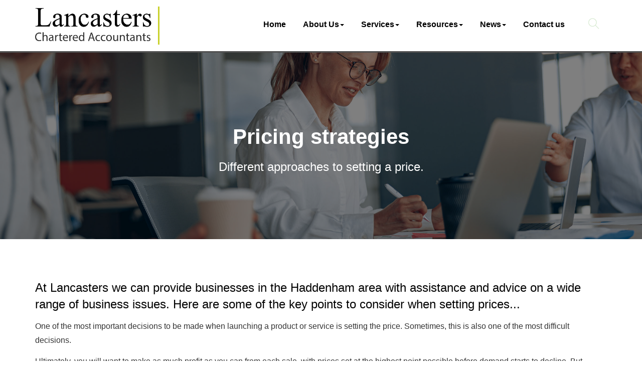

--- FILE ---
content_type: text/html; charset=utf-8
request_url: https://www.lancasters.uk.net/resources/your-business/developing-your-business/planning-and-strategy/pricing-strategies
body_size: 8884
content:

<!doctype html>
<!--[if lt IE 7]> <html lang="en-gb" class="no-js lt-ie9 lt-ie8 lt-ie7"> <![endif]-->
<!--[if IE 7]>    <html lang="en-gb" class="no-js lt-ie9 lt-ie8"> <![endif]-->
<!--[if IE 8]>    <html lang="en-gb" class="no-js lt-ie9"> <![endif]-->
<!--[if gt IE 8]><!--> <html lang="en-gb"> <!--<![endif]-->
	<head><meta http-equiv="X-UA-Compatible" content="IE=edge" /><meta charset="utf-8" /><meta name="viewport" content="width=device-width" /><link rel="shortcut icon" href="/favicon.ico" /><link rel="apple-touch-icon" href="/apple-touch-icon.png" />



<script type="speculationrules">
{
  "prerender": [{
    "where": {
      "and": [
        { "href_matches": "/*" },
        { "not": {"selector_matches": ".do-not-prerender"}}
      ]
    },
    "eagerness": "moderate"
  }]
}
</script>
	<link href="/css/styles.css" rel="stylesheet" type="text/css" media="screen" /><link href="/css/print.css" rel="stylesheet" type="text/css" media="print" /><link href="/css/themify-icons.css" rel="stylesheet" type="text/css" media="all" /><link href="https://unpkg.com/swiper@8/swiper-bundle.min.css" rel="stylesheet" type="text/css" media="all" /><link href="/css/aos.css" rel="stylesheet" type="text/css" media="all" /><link href="/css/owl.carousel.min.css" rel="stylesheet" type="text/css" media="all" /><link href="/css/glightbox.css" rel="stylesheet" type="text/css" media="all" /><script src="//cdn.clientzone.com/framework/3.0/modernizer/modernizr.custom.2.8.3.min.js"></script><script src="//ajax.googleapis.com/ajax/libs/jquery/3.5.1/jquery.min.js"></script><script src="//cdn.clientzone.com/framework/3.0/bootstrap/bootstrap.min.js"></script><script src="//cdn.clientzone.com/framework/3.0/bootstrap/hover.min.js"></script><script src="//cdn.clientzone.com/framework/3.0/scripts/settings.js"></script><script src="//cdn.clientzone.com/framework/3.0/scripts/search.js"></script><link href="https://www.lancasters.uk.net/resources/your-business/developing-your-business/planning-and-strategy/pricing-strategies" rel="canonical" /><meta property="og:title" content="Pricing strategies" /><meta property="og:description" content="Different approaches to setting a price." /><meta property="og:type" content="article" /><meta property="og:url" content="http://www.lancasters.uk.net/resources/your-business/developing-your-business/planning-and-strategy/pricing-strategies" /><meta property="article:published_time" content="2025-08-13T11:15:11.0000000+01:00" /><meta property="article:modified_time" content="2025-08-13T11:15:11.0000000+01:00" /><meta property="og:image" content="/img/logo.png" /><meta property="og:image:type" content="image/png" /><meta name="twitter:title" content="Pricing strategies" /><meta name="twitter:description" content="Different approaches to setting a price." /><meta name="twitter:card" content="summary" /><meta name="twitter:url" content="http://www.lancasters.uk.net/resources/your-business/developing-your-business/planning-and-strategy/pricing-strategies" /><meta name="twitter:image" content="/img/logo.png" /><title>
	Pricing strategies Haddenham : Lancasters
</title></head>
	<body id="body" class="page-resources page-your-business page-developing-your-business page-planning-and-strategy page-pricing-strategies">
<form method="post" action="/resources/your-business/developing-your-business/planning-and-strategy/pricing-strategies" id="form1">

<!-- IE6 warning and Accessibility links -->
<div class="container">
	<div class="access-links">
	<h2 id="page-top">Accessibility links</h2>
	<ul>
		<li><a href="#skip-to-content" title="">Skip to content</a></li>
		<li><a href="/accessibility" title="">Accessibility Help</a></li>
	</ul>
</div>
	<div class="browser-wrap">
    <div class="chromeframe" style="display: none;">
        <p>You are using an outdated browser. <a href="https://browse-better.com/">Upgrade your browser today</a> for a better experience of this site and many others.</p>
    </div>

    <!--[if IE]> 
        <div class="chromeframe-ie">
            <p>You are using an outdated browser. <a href="https://browse-better.com/">Upgrade your browser today</a> for a better experience of this site and many others.</p>
        </div>
        <div class="small">
            <p>If you are having trouble viewing this website and would like some information please contact us on the details below...</p>
            <p>Tel: 01844 292270</p>
            <p>Email: <a href="mailto:info@lancastersca.co.uk">info@lancastersca.co.uk</a></p>
            <p>Address: <span itemscope itemtype="http://schema.org/AccountingService" class="address-mini">Lancasters<br>
<span itemprop="address" itemscope itemtype="http://schema.org/PostalAddress">
<span itemprop="streetAddress">Manor Courtyard</span><br>
<span itemprop="addressLocality">Haddenham</span><br>
<span itemprop="addressRegion">Buckinghamshire</span><br>
<span itemprop="postalCode">HP17 8JB</span>
</span>
</span></p>
        </div>
    <![endif]-->
</div>
</div>
<!-- / IE6 warning and Accessibility links -->
<div class="site-wrap">
    <header id="header" class="headroom header--fixed">
        <div class="site-header-wrap">
            <div class="container container-sm g-pad-0"> 
                
                <div class="row align-items-center-sm">
                    <div class="col-sm-12 col-md-3">
                        <a href="/" title="Lancasters" id="logo print-logo" class="logo-wrap">
                            <img src="/img/logo.png" alt="Lancasters logo" class="logo">
                        </a>
                    </div>
                    <div class="col-sm-12 col-md-9">
                        <div class="navbar-wrapper ">
                            <div class="header-extras">
                                <a href="#myIndexModal" data-toggle="modal"><span class="ti-search"></span></a>
                            </div>
                            <nav>
  <div class="navbar navbar-default"><div class="navbar-header"><button type="button" class="navbar-toggle" data-toggle="collapse" data-target=".navbar-collapse"><span class="icon-bar"></span><span class="icon-bar"></span><span class="icon-bar"></span><span class="burger-menu-title">MENU</span></button></div><div class="navbar-collapse collapse">
<ul data-cmsnoindex="true" class="nav navbar-nav">
<li><a target="_self" title="Home" href="/">Home</a></li>
<li class="dropdown">
<a class="dropdown-toggle" data-toggle="dropdown" data-hover="dropdown" href="/about-us" title="About Us" target="_self">About Us<b class="caret"></b></a>
<ul class="dropdown-menu">
<li><a target="_self" title="Overview" href="/about-us">Overview</a></li>
<li><a target="_self" title="Meet the Team" href="/about-us/meet-the-team">Meet the Team</a></li>
</ul>
</li>
<li class="dropdown">
<a class="dropdown-toggle" data-toggle="dropdown" data-hover="dropdown" href="/services" title="Services" target="_self">Services<b class="caret"></b></a>
<ul class="dropdown-menu">
<li><a target="_self" title="Overview" href="/services">Overview</a></li>
<li><a target="_self" title="Accounting" href="/services/accounting">Accounting</a></li>
<li><a target="_self" title="Business Start-Up" href="/services/business-start-up">Business Start-Up</a></li>
<li><a target="_self" title="Auditing" href="/services/auditing">Auditing</a></li>
<li><a target="_self" title="Business Support" href="/services/business-support">Business Support</a></li>
<li><a target="_self" title="Company Secretarial" href="/services/company-secretarial">Company Secretarial</a></li>
<li><a target="_self" title="Entrepreneurs and Growth Companies" href="/services/entrepreneurs-and-growth-companies">Entrepreneurs and Growth Companies</a></li>
<li><a target="_self" title="Payroll" href="/services/payroll">Payroll</a></li>
<li><a target="_self" title="Taxation" href="/services/taxation">Taxation</a></li>
<li><a target="_self" title="Wealth Management" href="/services/wealth-management">Wealth Management</a></li>
</ul>
</li>
<li class="dropdown">
<a class="dropdown-toggle" data-toggle="dropdown" data-hover="dropdown" href="/resources" title="Resources" target="_self">Resources<b class="caret"></b></a>
<ul class="dropdown-menu">
<li><a target="_self" title="Overview" href="/resources">Overview</a></li>
<li><a target="_self" title="Your business" href="/resources/your-business">Your business</a></li>
<li><a target="_self" title="Your money" href="/resources/your-money">Your money</a></li>
<li><a target="_self" title="Tax information" href="/resources/tax-information">Tax information</a></li>
<li><a target="_self" title="Tax strategies" href="/resources/tax-strategies">Tax strategies</a></li>
<li><a target="_self" title="Interactive tools" href="/resources/interactive-tools">Interactive tools</a></li>
</ul>
</li>
<li class="dropdown">
<a class="dropdown-toggle" data-toggle="dropdown" data-hover="dropdown" href="/news" title="News" target="_self">News<b class="caret"></b></a>
<ul class="dropdown-menu">
<li><a target="_self" title="Overview" href="/news">Overview</a></li>
<li><a target="_self" title="Business News" href="/news/business-news">Business News</a></li>
<li><a target="_self" title="Hot Topics" href="/news/hot-topics">Hot Topics</a></li>
</ul>
</li>
<li><a target="_self" title="Contact us" href="/contact-us">Contact us</a></li>
</ul>
</div></div>
</nav>
                        </div>
                    </div>
                </div>
            </div>
        </div>
    </header>
    
    <div class="modal fade" id="myIndexModal" tabindex="-1" role="dialog" aria-labelledby="myModalLabel" aria-hidden="true">
            <div class="modal-dialog modal-lg">
                <div class="modal-content">
                    <div class="modal-header">
                        <button type="button" class="close" data-dismiss="modal">
                            <span aria-hidden="true">×</span>
                            <span class="sr-only">Close</span>
                        </button>
                        <h4 class="modal-title" id="myModalLabel">Search</h4>
                    </div>
                    <div class="modal-body">
                        <div id="searchareaWidget1" class="form-search">
  
<div class="input-group">
    <input name="ctl00$ctl00$ctl07$txtSearchBox" type="text" id="ctl07_txtSearchBox" class="form-control search-query" placeholder="Site Search..." />
    
    <span class="input-group-btn">
	    <button class="btn btn-default search-button" value="Search" type="button" onclick="dosearch('search','ctl07_txtSearchBox');" >
	    Search
	    </button>
	</span>
    
</div>
  <script type="text/javascript">

        var $searchinput = $('.search-query');

        // Hook the key down event for the search input box and enter being pressed. Redirect the browser to the relevant search page to emulate the
        // search submit button press operation which in this case isn't available.
        $searchinput.keydown(function(event){

        if (event.keyCode == 13)
        {
        event.preventDefault();
        window.location = "/search?Q="+$searchinput.val();
        }

        });
      </script>
</div>
                    </div>
                </div>
            </div>
        </div>

    
    
    
        <div class="page-title-wrap">
            <div class="container">
                <div class="text-wrap">
                    <h1>Pricing strategies</h1>
                    <p class="lead">Different approaches to setting a price.</p>
                </div>
            </div>
        </div>
    
    
    <div class="site-main-content-wrap hide-overflow">
        <!-- Skip to content link - place just before main content! -->
        <a name="skip-to-content" class="skip-to-content"></a>
        <!-- / Skip to content link -->
        <section class="g-padding-huge">
    <div class="container">
        
<p class="opening-para">At Lancasters we can provide businesses in the Haddenham area with assistance and advice on a wide range of business issues. Here are some of the key points to consider when setting prices...</p>


<p class="secondary-opening-para">One of the most important decisions to be made when launching a product or service is setting the price. Sometimes, this is also one of the most difficult decisions.</p>
<p>Ultimately, you will want to make as much profit as you can from each sale, with prices set at the highest point possible before demand starts to decline. But numerous factors will influence your pricing structure. For a start, you must consider your business objectives: for example, if your aim is just to maximise profits, you may set a higher price than if your objective is to increase market share or grow sales.</p>
<p>Here are some of the issues you need to consider:</p>
<h2>Covering your costs</h2>
<p>A popular and simple method of pricing a product or service is to calculate the costs of producing it and add a profit margin. For example, if it costs &pound;10 to make a product and you decide on a mark-up of 50%, the sale price will be &pound;15 (and the gross profit will be 33.3%).</p>
<p>However, when using this method, it is important to take into account all costs. Some 'direct' costs will be obvious, such as stock, materials, employee wages, storage, packaging and delivery. But you must also be aware of 'indirect' costs, such as rent, utility bills, insurance and depreciation of equipment. You may need our advice when analysing your total costs.</p>
<p>In addition, using this 'cost-plus-profit' method alone fails to take into account such factors as competition, market trends and the needs of the customer.</p>
<h2>Competition and customers</h2>
<p>Customers buying standard products available from numerous sources will generally look for the supplier with the lowest prices. This makes it difficult for the small business to compete with large corporations, who can mass-produce and purchase in bulk.</p>
<p>Consequently, many successful small businesses do not even attempt to compete by lowering price, but instead focus on other areas such as perceived quality, customer service or uniqueness of brand. Indeed, if you are marketing your product or service as high-quality or 'luxury', customers will expect to pay more and a cheap price will actually harm sales.</p>
<h2>Different approaches to pricing</h2>
<dl class="dl-content">
<dt>Target costing</dt>
<dd>It can be difficult to compete on price if production costs are relatively fixed. Target costing is a solution to this problem, and is almost the opposite of the cost-plus-profit method. When launching a new product you decide upon an optimum selling price from the outset, and then detract your desired profit. The result is your target cost, and all involved in design, development and production are tasked with meeting this cost. However, setting the initial optimum selling price does require extensive market research.</dd>
<dt>Market skimming</dt>
<dd>This strategy is most often used when launching a new product which is unique to the market. The idea is to take advantage of being first to market by setting a high price with a greater profit margin than normal, thus making as much profit as possible before competitors are able to bring out similar products.</dd>
<dt>Penetration pricing</dt>
<dd>The opposite of market skimming, this is commonly used when trying to launch new products in an already popular market, or when selling an existing product to a new market. The strategy is to offer an initial low price, in an attempt to gain market share before raising prices. Magazines frequently take this approach, offering early issues at very low prices in an attempt to attract loyal readers, who will be willing to pay more for subsequent issues.</dd>
<dt>Price matching</dt>
<dd>Prices are set by mirroring competitors rates, without attempting to undercut the 'going rate'. If your business is dominant in a marketplace, you may be able to dictate this rate.</dd>
<dt>Destroyer pricing</dt>
<dd>This is an aggressive high-risk strategy designed to eliminate competition. Quite simply, prices are lowered to the point where competitors are unable to match them, and consequently go out of business. A great deal of confidence in your knowledge of your own and your competitors' capabilities is required before attempting this, and it is not generally recommended.</dd>
</dl>
<h2>Discriminatory pricing</h2>
<p>Sometimes, you might want to set different prices for what is essentially the same product. This may be done in a number of ways, such as:</p>
<ul>
<li><em>By customer group</em> - for example, existing customers might get discount prices on new products; or entertainment venues might charge lower prices for students</li>
<li><em>By time</em> - prices can be varied by season or time. For example, off-peak and on-peak telephone charges, or off-season holiday deals</li>
<li><em>By geographic location</em> - you might be able to charge higher prices for the same product in more affluent areas, or in places where there is less competition</li>
<li><em>By image/form</em> - with different packaging and image, the same product might be sold at different prices to different markets.</li>
</ul>
<p class="secondary-closing-para">As you can see, there are many different issues to consider when setting a price. It always pays keep an eye on your pricing in relation to the competition, and hopefully be one step ahead.</p>
<p class="closing-para">If you are in the Haddenham area and are looking for support and help from experienced accountants and business advisers, <a href="/contact-us" title="Contact us">contact</a> Lancasters.</p>


    </div>
</section>

<section class="afcl-navigation-wrap bg-secondary g-padding-huge">   
    <div class="container text-center">
        <nav>
  <div class="content-page-nav-list-wrap">
<div class="list-group">
<a class="list-group-item" title="An introduction to strategic planning" target="_self" href="/resources/your-business/developing-your-business/planning-and-strategy/an-introduction-to-strategic-planning">An introduction to strategic planning</a>
<a class="list-group-item" title="Avoiding traps in strategic planning" target="_self" href="/resources/your-business/developing-your-business/planning-and-strategy/avoiding-traps-in-strategic-planning">Avoiding traps in strategic planning</a>
<a class="list-group-item" title="Building strategic alliances" target="_self" href="/resources/your-business/developing-your-business/planning-and-strategy/building-strategic-alliances">Building strategic alliances</a>
<a class="list-group-item" title="Finding your market niche" target="_self" href="/resources/your-business/developing-your-business/planning-and-strategy/finding-your-market-niche">Finding your market niche</a>
<a class="list-group-item" title="How to survive when times get tough" target="_self" href="/resources/your-business/developing-your-business/planning-and-strategy/how-to-survive-when-times-get-tough">How to survive when times get tough</a>
<a class="list-group-item" title="Innovate to grow" target="_self" href="/resources/your-business/developing-your-business/planning-and-strategy/innovate-to-grow">Innovate to grow</a>
<a class="list-group-item" title="Make your planning meetings count" target="_self" href="/resources/your-business/developing-your-business/planning-and-strategy/make-your-planning-meetings-count">Make your planning meetings count</a>
<a class="list-group-item" title="No business is an island" target="_self" href="/resources/your-business/developing-your-business/planning-and-strategy/no-business-is-an-island">No business is an island</a>
<a class="list-group-item active" title="Pricing strategies" target="_self" href="/resources/your-business/developing-your-business/planning-and-strategy/pricing-strategies">Pricing strategies</a>
<a class="list-group-item" title="Six reasons why business plans fail" target="_self" href="/resources/your-business/developing-your-business/planning-and-strategy/six-reasons-why-business-plans-fail">Six reasons why business plans fail</a>
<a class="list-group-item" title="Six steps to an effective business plan" target="_self" href="/resources/your-business/developing-your-business/planning-and-strategy/six-steps-to-an-effective-business-plan">Six steps to an effective business plan</a>
<a class="list-group-item" title="Small is profitable" target="_self" href="/resources/your-business/developing-your-business/planning-and-strategy/small-is-profitable">Small is profitable</a>
<a class="list-group-item" title="Strategies for increasing revenue" target="_self" href="/resources/your-business/developing-your-business/planning-and-strategy/strategies-for-increasing-revenue">Strategies for increasing revenue</a>
<a class="list-group-item" title="The right kind of growth" target="_self" href="/resources/your-business/developing-your-business/planning-and-strategy/the-right-kind-of-growth">The right kind of growth</a>
</div>
</div>
</nav>
    </div>
</section>   
    </div>
    
    <footer class="site-footer-wrap">
            <div class="details-links-wrap">
                <div class="container">
                    <div class="row">
                        <div class="col-sm-8 col-md-8">
                            <div class="row">
                                <div class="col-sm-4">
                                    <a href="/" title="Lancasters Accountants in Haddenham" class="footer-logo-wrap">
                                        <img loading="lazy" src="/img/logo.png" alt="Footer logo">
                                    </a>
                                    <div class="social-wrapper">
                                        <div class="social-media">
                                            <a href="https://www.linkedin.com/company/lancasters" title="LinkedIn" class="linkedin">
                                                <span aria-hidden="true" class="ti-linkedin"></span>
                                            </a>
                                            
                                        </div>
                                    </div>
                                </div>
                                <div class="col-sm-4">
                                    <h5>Quick links</h5>
                                    <ul>
                                        <li><a href="/">Home</a></li>
                                        <li><a href="/about-us">About us</a></li>
                                        <li><a href="/services">Services</a></li>
                                        <li><a href="/resources">Resources</a></li>
                                    </ul>
                                </div>
                                <div class="col-sm-4">
                                    <h5>Contact us</h5>
                                    <p>
                                        <span class="phone">
                                            <span aria-hidden="true" class="glyphicon glyphicon-earphone"></span><a href="tel:01844 292270">01844 292270</a>
                                        </span><br>
                                        <span class="email">
                                            <span aria-hidden="true" class="glyphicon glyphicon-envelope"></span>
                                            <a href="mailto:info@lancastersca.co.uk">
                                            info@lancastersca.co.uk</a>
                                        </span>
                                    </p>
                                    <h5>Opening hours</h5>
                                    <p>Monday-Friday: 9am-5pm<br>Saturday-Sunday: Closed</p>
                                    
                                </div>
                            </div>
                        </div>
                        <div class="col-sm-4 col-md-4">
                            <h5>Address</h5>
                            <address><div itemscope itemtype="http://schema.org/LocalBusiness">
	<div itemprop="address" itemscope itemtype="http://schema.org/PostalAddress">
	<div class="address-block-address">
    <p><span itemprop="streetAddress" class="company-address">
	Lancasters Chartered Accountants<br />Manor Courtyard
<br />Aston Sandford
<br />
	</span>
    <span itemprop="addressLocality">Haddenham</span><br />
	<span itemprop="addressRegion">Buckinghamshire</span><br />
    <span itemprop="postalCode">HP17 8JB</span>
    </p>
</div>
	</div>
</div></address>
                        <p><a href="/contact-us" class="btn btn-outline-fill btn-sm">Contact us</a></p>
                            
                        </div>
                    </div>
                </div>
            </div> 
            <div class="end-wrap">
                <div class="container">
                    <div class="row">
                        <div class="col-sm-8 col-lg-7">  
                            <small>&COPY; 2026 Lancasters. All rights reserved. We use cookies on this website, you can find <a href="/privacy#cookies">more information about cookies here</a>. Registered Company Number: 03786100</small>
                        </div>
                        <div class="col-sm-4 col-lg-5 text-right end-links">
                            <p><a href="/site-map">Site Map</a> <a href="/accessibility">Accessibility</a> <a href="/disclaimer">Disclaimer</a> <a href="/help">Help</a></p>
                        </div>
                    </div>
                </div>
            </div>
        </footer> 
    </div>
<!--/end site-wrap -->

<!-- Scripts go here -->
<script src="//cdn.clientzone.com/framework/3.0/scripts/placeholder.min.js"></script>
<script src="/scripts/scripts.js"></script>

<!--[if lt IE 9]>
      <script src="//cdn.clientzone.com/framework/3.0/Bootstrap/respond.min.js"></script>
    <![endif]-->

<!-- For the portfolio -->
<script src="/scripts/owl.carousel.js"></script>
<script src="https://unpkg.com/jarallax@1.10/dist/jarallax.min.js"></script>
<!-- For the navbar effect on scroll -->
<script src="/scripts/headroom.js"></script>
<script>
    (function() {
        var header = document.querySelector("#header");

        var headroom = new Headroom(header, {
            tolerance: {
                down : 10,
                up : 20
            },
            offset : 15,
        });
        headroom.init();

    }());
</script>

<script src="https://unpkg.com/swiper@8/swiper-bundle.min.js"></script>
<!-- Initialize Swiper -->
<script>
    var swiper = new Swiper(".homeswiper", {
        pagination: {
            el: ".swiper-pagination",
            clickable: true,
        },
        autoplay: {
            delay: 7000,
            disableOnInteraction: false,
        },
        slidesPerView: 1
    });
</script>

<script>
    jQuery(document).ready(function($) {
        var swiper = new Swiper('.footer-swiper', {
        slidesPerView: 1,
        loop: true,
        breakpoints: {
            640: {
              slidesPerView: 2,
              spaceBetween: 20,
            },
            768: {
              slidesPerView: 3,
              spaceBetween: 40,
            },
            1024: {
              slidesPerView: 4,
              spaceBetween: 50,
            },
        },
        spaceBetween: 30,
        autoplay: {
            delay: 2500,
            disableOnInteraction: false,
        },
    });
  });
</script>
<script>
    var swiper = new Swiper('.testimonial-text-swiper', {
        spaceBetween: 30,
        centeredSlides: true,
        loop: true,
        autoplay: {
            delay: 10000,
            disableOnInteraction: false,
        },
        pagination: {
            el: '.swiper-pagination',
            clickable: true,
        },
        breakpoints: {
            0: {
                slidesPerView: 1,
                spaceBetween: 0,
            },
            640: {
                slidesPerView: 2,
            },
            1200: {
              slidesPerView: 3,
            }
        },
    });
</script>
<script>
    var swiper = new Swiper('.blog-swiper', {
        spaceBetween: 30,
        loop: true,
        autoplay: {
            delay: 10000,
            disableOnInteraction: false,
        },
        pagination: {
            el: '.swiper-pagination',
            clickable: true,
        },
        breakpoints: {
            0: {
                slidesPerView: 1,
                spaceBetween: 0,
            },
            640: {
                slidesPerView: 2,
            },
            1200: {
              slidesPerView: 3,
            }
        },
    });
</script>



<script type="text/javascript">
        (function(i,s,o,g,r,a,m){i['GoogleAnalyticsObject']=r;i[r]=i[r]||function(){
        (i[r].q=i[r].q||[]).push(arguments)},i[r].l=1*new Date();a=s.createElement(o),
        m=s.getElementsByTagName(o)[0];a.async=1;a.src=g;m.parentNode.insertBefore(a,m)
        })(window,document,'script','//www.google-analytics.com/analytics.js','ga');

        ga('create', 'UA-0000000-1', 'auto');
        ga('send', 'pageview');
      </script>

</form>
<!-- Pre-EndBody -->
</body>
</html>


--- FILE ---
content_type: application/javascript
request_url: https://www.lancasters.uk.net/scripts/scripts.js
body_size: 1113
content:
var offices,loadmaps;$(document).ready(function(){$("[data-prevent-default=true]").on("touchstart click",function(n){n.stopPropagation();n.preventDefault()});$("[rel=tooltip]").tooltip();$("[rel=popover]").popover()});enquire.register("screen and (min-width:768px)",{match:function(){dropdownactive=!0;Modernizr.touch||$(".navbar .dropdown-toggle").addClass("disabled")},unmatch:function(){dropdownactive=!1;Modernizr.touch||$(".navbar .dropdown-toggle").removeClass("disabled")}});$(document).ready(function(){$(".dropdown-submenu > a").on("click",function(n){if(dropdownactive==!1||Modernizr.touch){n.preventDefault();n.stopPropagation();var t=$(this).parent();$(".dropdown-submenu").not(t).removeClass("open");t.is(".open")?t.removeClass("open"):t.addClass("open")}});Modernizr.touch||$(".dropdown-menu li:first-child").addClass("visible-xs")});offices=[{id:"apimap",zoom:14,mapinstance:[{location:{lat:51.76478327173254,lng:-.90590096732241632},html:'<h3>Lancasters<\/h3><p>Manor Courtyard, Aston Sandford, Haddenham, Buckinghamshire, HP17 8JB<\/p><p><a target="_blank" href="https://www.google.co.uk/maps/search/Lancasters+Manor Courtyard+Haddenham+HP17 8JB">View Map<\/a><\/p>'}]}];typeof google=="object"?(loadmaps=function(){function a(n,t,i,u,f){var e=new google.maps.Marker({position:n,icon:f,map:u});return 1<r&&h.extend(e.position),google.maps.event.addListener(e,"click",function(){i.setContent(t);i.open(u,e)}),e}for(var u=[],t=[],n=0,l=offices.length,f=offices[0].mapinstance[0].location.lat,e=offices[0].mapinstance[0].location.lng,i=offices[0].id,o=14,s,n=0;n<l;n++)if(i=offices[n].id,f=offices[n].mapinstance[0].location.lat,e=offices[n].mapinstance[0].location.lng,o=offices[n].zoom,s=document.getElementById(i),s===null)console.log("Warning: id:"+i+' has been added to your offices array but <div id="'+i+'"><\/div> does not exist on this page so the map has not been loaded');else{t[n]=new google.maps.Map(document.getElementById(i),{zoom:o,center:new google.maps.LatLng(f,e),mapTypeControlOptions:{mapTypeIds:[google.maps.MapTypeId.HYBRID,"map_style"]},scrollwheel:!1});u[n]=new google.maps.InfoWindow;var h=new google.maps.LatLngBounds,v=new google.maps.StyledMapType([{stylers:[]}],{name:"Map"}),r=offices[n].mapinstance.length;for(c=0;c<r;c++)a(new google.maps.LatLng(offices[n].mapinstance[c].location.lat,offices[n].mapinstance[c].location.lng),offices[n].mapinstance[c].html,u[n],t[n],offices[n].mapinstance[c].icon);1<r&&t[n].fitBounds(h);t[n].mapTypes.set("map_style",v);t[n].setMapTypeId("map_style")}},loadmaps()):console.log("No Google Maps script")